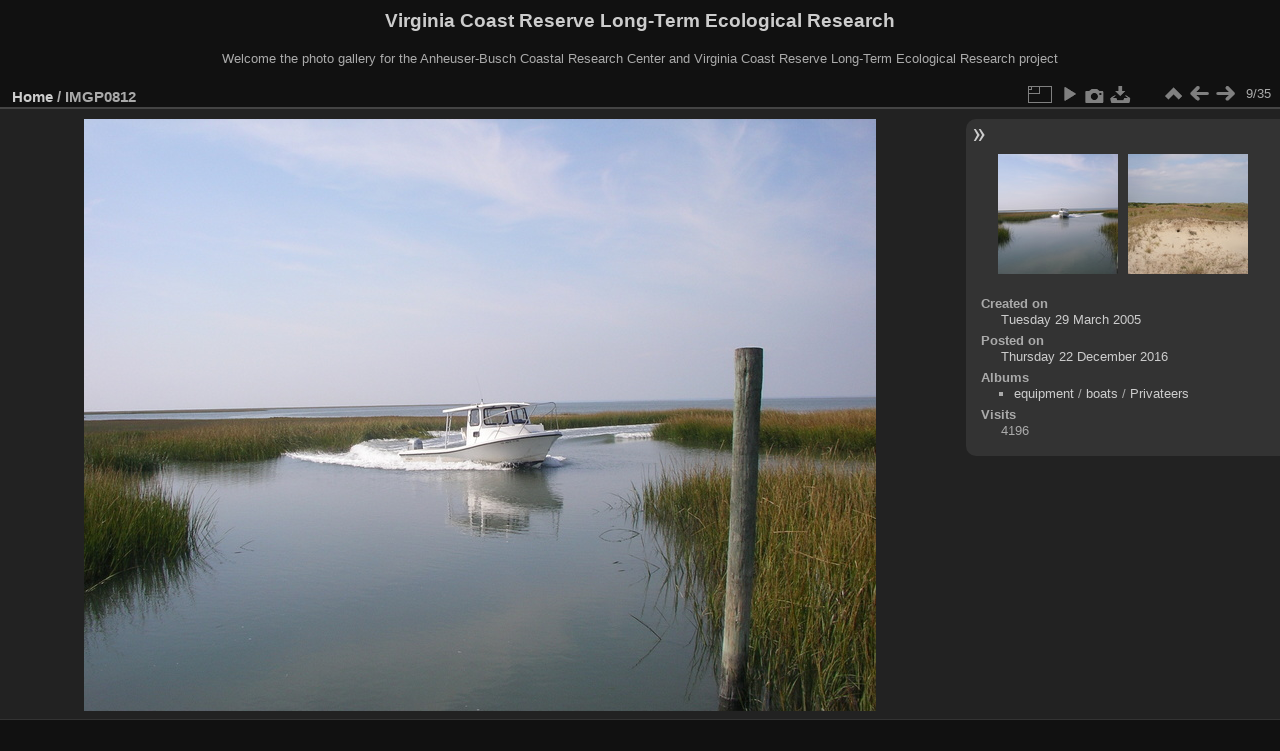

--- FILE ---
content_type: text/html; charset=utf-8
request_url: https://www.vcrlter.virginia.edu/photogallery/picture.php?/1845/categories/created-monthly-list-2005-3
body_size: 3189
content:
<!DOCTYPE html>
<html lang="en" dir="ltr">
<head>
<meta charset="utf-8">
<meta name="generator" content="Piwigo (aka PWG), see piwigo.org">


<title>IMGP0812 | Virginia Coast Reserve Long-Term Ecological Research</title>
<link rel="shortcut icon" type="image/x-icon" href="themes/default/icon/favicon.ico">

<link rel="start" title="Home" href="/photogallery/" >
<link rel="search" title="Search" href="search.php" >

<link rel="first" title="First" href="picture.php?/1148/categories/created-monthly-list-2005-3" ><link rel="prev" title="Previous" href="picture.php?/1844/categories/created-monthly-list-2005-3" ><link rel="next" title="Next" href="picture.php?/1064/categories/created-monthly-list-2005-3" ><link rel="last" title="Last" href="picture.php?/1814/categories/created-monthly-list-2005-3" ><link rel="up" title="Thumbnails" href="index.php?/categories/created-monthly-list-2005-3" >
<link rel="canonical" href="picture.php?/1845">

 
	<!--[if lt IE 7]>
		<link rel="stylesheet" type="text/css" href="themes/default/fix-ie5-ie6.css">
	<![endif]-->
	<!--[if IE 7]>
		<link rel="stylesheet" type="text/css" href="themes/default/fix-ie7.css">
	<![endif]-->
	

	<!--[if lt IE 8]>
		<link rel="stylesheet" type="text/css" href="themes/elegant/fix-ie7.css">
	<![endif]-->


<!-- BEGIN get_combined -->
<link rel="stylesheet" type="text/css" href="_data/combined/orh3gl.css">


<!-- END get_combined -->

<!--[if lt IE 7]>
<script type="text/javascript" src="themes/default/js/pngfix.js"></script>
<![endif]-->

  <meta name="robots" content="noindex,nofollow">
</head>

<body id="thePicturePage" class="section-categories image-1845 "  data-infos='{"section":"categories","image_id":"1845"}'>

<div id="the_page">


<div id="theHeader"><h1>Virginia Coast Reserve Long-Term Ecological Research</h1>

<p>Welcome the photo gallery for the Anheuser-Busch Coastal Research Center and Virginia Coast Reserve Long-Term Ecological Research project</p></div>


<div id="content">



<div id="imageHeaderBar">
	<div class="browsePath">
		<a href="/photogallery/">Home</a><span class="browsePathSeparator"> / </span><h2>IMGP0812</h2>
	</div>
</div>

<div id="imageToolBar">
<div class="imageNumber">9/35</div>
<div class="navigationButtons">
<a href="index.php?/categories/created-monthly-list-2005-3" title="Thumbnails" class="pwg-state-default pwg-button"><span class="pwg-icon pwg-icon-arrow-n"></span><span class="pwg-button-text">Thumbnails</span></a><a href="picture.php?/1844/categories/created-monthly-list-2005-3" title="Previous : IMGP0811" class="pwg-state-default pwg-button"><span class="pwg-icon pwg-icon-arrow-w"></span><span class="pwg-button-text">Previous</span></a><a href="picture.php?/1064/categories/created-monthly-list-2005-3" title="Next : IMGP0813" class="pwg-state-default pwg-button pwg-button-icon-right"><span class="pwg-icon pwg-icon-arrow-e"></span><span class="pwg-button-text">Next</span></a></div>

<div class="actionButtons">
<a id="derivativeSwitchLink" title="Photo sizes" class="pwg-state-default pwg-button" rel="nofollow"><span class="pwg-icon pwg-icon-sizes"></span><span class="pwg-button-text">Photo sizes</span></a><div id="derivativeSwitchBox" class="switchBox"><div class="switchBoxTitle">Photo sizes</div><span class="switchCheck" id="derivativeChecked2small" style="visibility:hidden">&#x2714; </span><a href="javascript:changeImgSrc('_data/i/galleries/equipment/boats/Privateers/IMGP0812-2s.jpg','2small','2small')">XXS - tiny<span class="derivativeSizeDetails"> (240 x 179)</span></a><br><span class="switchCheck" id="derivativeCheckedxsmall" style="visibility:hidden">&#x2714; </span><a href="javascript:changeImgSrc('_data/i/galleries/equipment/boats/Privateers/IMGP0812-xs.jpg','xsmall','xsmall')">XS - extra small<span class="derivativeSizeDetails"> (432 x 323)</span></a><br><span class="switchCheck" id="derivativeCheckedsmall" style="visibility:hidden">&#x2714; </span><a href="javascript:changeImgSrc('_data/i/galleries/equipment/boats/Privateers/IMGP0812-sm.jpg','small','small')">S - small<span class="derivativeSizeDetails"> (576 x 430)</span></a><br><span class="switchCheck" id="derivativeCheckedmedium">&#x2714; </span><a href="javascript:changeImgSrc('_data/i/galleries/equipment/boats/Privateers/IMGP0812-me.jpg','medium','medium')">M - medium<span class="derivativeSizeDetails"> (792 x 592)</span></a><br><span class="switchCheck" id="derivativeCheckedlarge" style="visibility:hidden">&#x2714; </span><a href="javascript:changeImgSrc('_data/i/galleries/equipment/boats/Privateers/IMGP0812-la.jpg','large','large')">L - large<span class="derivativeSizeDetails"> (1008 x 754)</span></a><br><span class="switchCheck" id="derivativeCheckedxlarge" style="visibility:hidden">&#x2714; </span><a href="javascript:changeImgSrc('i.php?/galleries/equipment/boats/Privateers/IMGP0812-xl.jpg','xlarge','xlarge')">XL - extra large<span class="derivativeSizeDetails"> (1224 x 915)</span></a><br><span class="switchCheck" id="derivativeCheckedxxlarge" style="visibility:hidden">&#x2714; </span><a href="javascript:changeImgSrc('i.php?/galleries/equipment/boats/Privateers/IMGP0812-xx.jpg','xxlarge','xxlarge')">XXL - huge<span class="derivativeSizeDetails"> (1656 x 1239)</span></a><br><a href="javascript:phpWGOpenWindow('./galleries/equipment/boats/Privateers/IMGP0812.jpg','xxx','scrollbars=yes,toolbar=no,status=no,resizable=yes')" rel="nofollow">Original</a></div>
<a href="picture.php?/1845/categories/created-monthly-list-2005-3&amp;slideshow=" title="slideshow" class="pwg-state-default pwg-button" rel="nofollow"><span class="pwg-icon pwg-icon-slideshow"></span><span class="pwg-button-text">slideshow</span></a><a href="picture.php?/1845/categories/created-monthly-list-2005-3&amp;metadata" title="Show file metadata" class="pwg-state-default pwg-button" rel="nofollow"><span class="pwg-icon pwg-icon-camera-info"></span><span class="pwg-button-text">Show file metadata</span></a><a id="downloadSwitchLink" href="action.php?id=1845&amp;part=e&amp;download" title="Download this file" class="pwg-state-default pwg-button" rel="nofollow"><span class="pwg-icon pwg-icon-save"></span><span class="pwg-button-text">download</span></a> </div>
</div>
<div id="theImageAndInfos">
<div id="theImage">

    <img class="file-ext-jpg path-ext-jpg" src="_data/i/galleries/equipment/boats/Privateers/IMGP0812-me.jpg"width="792" height="592" alt="IMGP0812.jpg" id="theMainImage" usemap="#mapmedium" title="IMGP0812 - IMGP0812.jpg">


<map name="map2small"><area shape=rect coords="0,0,60,179" href="picture.php?/1844/categories/created-monthly-list-2005-3" title="Previous : IMGP0811" alt="IMGP0811"><area shape=rect coords="60,0,179,44" href="index.php?/categories/created-monthly-list-2005-3" title="Thumbnails" alt="Thumbnails"><area shape=rect coords="180,0,240,179" href="picture.php?/1064/categories/created-monthly-list-2005-3" title="Next : IMGP0813" alt="IMGP0813"></map><map name="mapxsmall"><area shape=rect coords="0,0,108,323" href="picture.php?/1844/categories/created-monthly-list-2005-3" title="Previous : IMGP0811" alt="IMGP0811"><area shape=rect coords="108,0,322,80" href="index.php?/categories/created-monthly-list-2005-3" title="Thumbnails" alt="Thumbnails"><area shape=rect coords="324,0,432,323" href="picture.php?/1064/categories/created-monthly-list-2005-3" title="Next : IMGP0813" alt="IMGP0813"></map><map name="mapsmall"><area shape=rect coords="0,0,144,430" href="picture.php?/1844/categories/created-monthly-list-2005-3" title="Previous : IMGP0811" alt="IMGP0811"><area shape=rect coords="144,0,429,107" href="index.php?/categories/created-monthly-list-2005-3" title="Thumbnails" alt="Thumbnails"><area shape=rect coords="433,0,576,430" href="picture.php?/1064/categories/created-monthly-list-2005-3" title="Next : IMGP0813" alt="IMGP0813"></map><map name="mapmedium"><area shape=rect coords="0,0,198,592" href="picture.php?/1844/categories/created-monthly-list-2005-3" title="Previous : IMGP0811" alt="IMGP0811"><area shape=rect coords="198,0,591,148" href="index.php?/categories/created-monthly-list-2005-3" title="Thumbnails" alt="Thumbnails"><area shape=rect coords="595,0,792,592" href="picture.php?/1064/categories/created-monthly-list-2005-3" title="Next : IMGP0813" alt="IMGP0813"></map><map name="maplarge"><area shape=rect coords="0,0,252,754" href="picture.php?/1844/categories/created-monthly-list-2005-3" title="Previous : IMGP0811" alt="IMGP0811"><area shape=rect coords="252,0,752,188" href="index.php?/categories/created-monthly-list-2005-3" title="Thumbnails" alt="Thumbnails"><area shape=rect coords="757,0,1008,754" href="picture.php?/1064/categories/created-monthly-list-2005-3" title="Next : IMGP0813" alt="IMGP0813"></map><map name="mapxlarge"><area shape=rect coords="0,0,306,915" href="picture.php?/1844/categories/created-monthly-list-2005-3" title="Previous : IMGP0811" alt="IMGP0811"><area shape=rect coords="306,0,913,228" href="index.php?/categories/created-monthly-list-2005-3" title="Thumbnails" alt="Thumbnails"><area shape=rect coords="920,0,1224,915" href="picture.php?/1064/categories/created-monthly-list-2005-3" title="Next : IMGP0813" alt="IMGP0813"></map><map name="mapxxlarge"><area shape=rect coords="0,0,414,1239" href="picture.php?/1844/categories/created-monthly-list-2005-3" title="Previous : IMGP0811" alt="IMGP0811"><area shape=rect coords="414,0,1235,309" href="index.php?/categories/created-monthly-list-2005-3" title="Thumbnails" alt="Thumbnails"><area shape=rect coords="1245,0,1656,1239" href="picture.php?/1064/categories/created-monthly-list-2005-3" title="Next : IMGP0813" alt="IMGP0813"></map>


</div><div id="infoSwitcher"></div><div id="imageInfos">
	<div class="navThumbs">
			<a class="navThumb" id="linkPrev" href="picture.php?/1844/categories/created-monthly-list-2005-3" title="Previous : IMGP0811" rel="prev">
				<span class="thumbHover prevThumbHover"></span>
        <img class="" src="_data/i/galleries/equipment/boats/Privateers/IMGP0811-sq.jpg" alt="IMGP0811">
			</a>
			<a class="navThumb" id="linkNext" href="picture.php?/1064/categories/created-monthly-list-2005-3" title="Next : IMGP0813" rel="next">
				<span class="thumbHover nextThumbHover"></span>
				<img class="" src="_data/i/galleries/Places/album15/HogT5/IMGP0813-sq.jpg" alt="IMGP0813">
			</a>
	</div>

<dl id="standard" class="imageInfoTable">
<div id="datecreate" class="imageInfo"><dt>Created on</dt><dd><a href="index.php?/created-monthly-list-2005-03-29" rel="nofollow">Tuesday 29 March 2005</a></dd></div><div id="datepost" class="imageInfo"><dt>Posted on</dt><dd><a href="index.php?/posted-monthly-list-2016-12-22" rel="nofollow">Thursday 22 December 2016</a></dd></div><div id="Categories" class="imageInfo"><dt>Albums</dt><dd><ul><li><a href="index.php?/category/7">equipment</a> / <a href="index.php?/category/41">boats</a> / <a href="index.php?/category/43">Privateers</a></li></ul></dd></div><div id="Visits" class="imageInfo"><dt>Visits</dt><dd>4196</dd></div>

</dl>

</div>
</div>

<div id="comments" class="noCommentContent"><div id="commentsSwitcher"></div>
	<h3>0 comments</h3>

	<div id="pictureComments">
		<div id="pictureCommentList">
			<ul class="commentsList">
</ul>

		</div>
		<div style="clear:both"></div>
	</div>

</div>

</div>
<div id="copyright">

  Powered by	<a href="https://piwigo.org" class="Piwigo">Piwigo</a>
  
</div>
</div>
<!-- BEGIN get_combined -->
<script type="text/javascript" src="_data/combined/1cuc4iw.js"></script>
<script type="text/javascript">//<![CDATA[

var p_main_menu = "on", p_pict_descr = "on", p_pict_comment = "off";
document.onkeydown = function(e){e=e||window.event;if (e.altKey) return true;var target=e.target||e.srcElement;if (target && target.type) return true;	var keyCode=e.keyCode||e.which, docElem=document.documentElement, url;switch(keyCode){case 63235: case 39: if (e.ctrlKey || docElem.scrollLeft==docElem.scrollWidth-docElem.clientWidth)url="picture.php?/1064/categories/created-monthly-list-2005-3"; break;case 63234: case 37: if (e.ctrlKey || docElem.scrollLeft==0)url="picture.php?/1844/categories/created-monthly-list-2005-3"; break;case 36: if (e.ctrlKey)url="picture.php?/1148/categories/created-monthly-list-2005-3"; break;case 35: if (e.ctrlKey)url="picture.php?/1814/categories/created-monthly-list-2005-3"; break;case 38: if (e.ctrlKey)url="index.php?/categories/created-monthly-list-2005-3"; break;}if (url) {window.location=url.replace("&amp;","&"); return false;}return true;}
function changeImgSrc(url,typeSave,typeMap)
{
	var theImg = document.getElementById("theMainImage");
	if (theImg)
	{
		theImg.removeAttribute("width");theImg.removeAttribute("height");
		theImg.src = url;
		theImg.useMap = "#map"+typeMap;
	}
	jQuery('#derivativeSwitchBox .switchCheck').css('visibility','hidden');
	jQuery('#derivativeChecked'+typeMap).css('visibility','visible');
	document.cookie = 'picture_deriv='+typeSave+';path=/photogallery/';
}
(window.SwitchBox=window.SwitchBox||[]).push("#derivativeSwitchLink", "#derivativeSwitchBox");
//]]></script>
<script type="text/javascript">
(function() {
var s,after = document.getElementsByTagName('script')[document.getElementsByTagName('script').length-1];
s=document.createElement('script'); s.type='text/javascript'; s.async=true; s.src='_data/combined/1j2f3fn.js';
after = after.parentNode.insertBefore(s, after);
})();
</script>
<!-- END get_combined -->

</body>
</html>